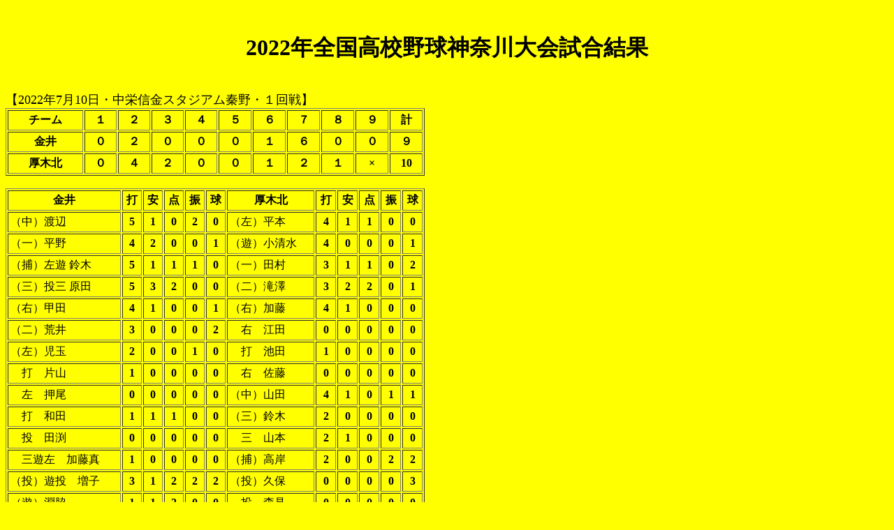

--- FILE ---
content_type: text/html
request_url: http://atsugikita.uji-masa.com/natsudata/natsu2022.html
body_size: 2849
content:
<html>
<head>
<title>2022�N���ؖk���Z�싅���Ă̐_�ސ����</title>
</head>
<body bgcolor="YELLOW" background="" link="blue" vlink="green" alink="red">
<br>
<CENTER><H1>2022�N�S�����Z�싅�_�ސ��������</H1></CENTER>
<BR>
<FONT SIZE=4>�y2022�N7��10���E���h�M���X�^�W�A���`��E�P���z</FONT>
<TABLE BORDER WIDTH=600 CELLPADDING=3>
<TR><TH>�`�[��</TH><TH>�P</TH><TH>�Q</TH><TH>�R</TH><TH>�S</TH>
<TH>�T</TH><TH>�U</TH><TH>�V</TH><TH>�W</TH><TH>�X</TH><TH>�v</TH></TR>
<TR><TH>����</TH><TH>�O</TH><TH>�Q</TH><TH>�O</TH><TH>�O</TH>
<TH>�O</TH><TH>�P</TH><TH>�U</TH><TH>�O</TH><TH>�O</TH><TH>�X</TH></TR>
<TR><TH>���ؖk</TH><TH>�O</TH><TH>�S</TH><TH>�Q</TH><TH>�O</TH>
<TH>�O</TH><TH>�P</TH><TH>�Q</TH><TH>�P</TH><TH>�~</TH><TH>10</TH></TR>
</TABLE>
<BR>
<TABLE BORDER WIDTH=600 CELLPADDING=3>
<TR><TH>����</TH><TH>��</TH><TH>��</TH><TH>�_</TH><TH>�U</TH><TH>��</TH>
<TH>���ؖk</TH><TH>��</TH><TH>��</TH><TH>�_</TH><TH>�U</TH><TH>��</TH></TR>
<TR><TD>�i���j�n��</TD><TH>5</TH><TH>1</TH><TH>0</TH><TH>2</TH><TH>0</TH>
<TD>�i���j���{</TD><TH>4</TH><TH>1</TH><TH>1</TH><TH>0</TH><TH>0</TH></TR>
<TR><TD>�i��j����</TD><TH>4</TH><TH>2</TH><TH>0</TH><TH>0</TH><TH>1</TH>
<TD>�i�V�j������</TD><TH>4</TH><TH>0</TH><TH>0</TH><TH>0</TH><TH>1</TH></TR>
<TR><TD>�i�߁j���V ���</TD><TH>5</TH><TH>1</TH><TH>1</TH><TH>1</TH><TH>0</TH>
<TD>�i��j�c��</TD><TH>3</TH><TH>1</TH><TH>1</TH><TH>0</TH><TH>2</TH></TR>
<TR><TD>�i�O�j���O ���c</TD><TH>5</TH><TH>3</TH><TH>2</TH><TH>0</TH><TH>0</TH>
<TD>�i��j���V</TD><TH>3</TH><TH>2</TH><TH>2</TH><TH>0</TH><TH>1</TH></TR>
<TR><TD>�i�E�j�b�c</TD><TH>4</TH><TH>1</TH><TH>0</TH><TH>0</TH><TH>1</TH>
<TD>�i�E�j����</TD><TH>4</TH><TH>1</TH><TH>0</TH><TH>0</TH><TH>0</TH></TR>
<TR><TD>�i��j�r��</TD><TH>3</TH><TH>0</TH><TH>0</TH><TH>0</TH><TH>2</TH>
<TD>�@�E�@�]�c</TD><TH>0</TH><TH>0</TH><TH>0</TH><TH>0</TH><TH>0</TH></TR>
<TR><TD>�i���j����</TD><TH>2</TH><TH>0</TH><TH>0</TH><TH>1</TH><TH>0</TH>
<TD>�@�Ł@�r�c</TD><TH>1</TH><TH>0</TH><TH>0</TH><TH>0</TH><TH>0</TH></TR>
<TR><TD>�@�Ł@�ЎR</TD><TH>1</TH><TH>0</TH><TH>0</TH><TH>0</TH><TH>0</TH>
<TD>�@�E�@����</TD><TH>0</TH><TH>0</TH><TH>0</TH><TH>0</TH><TH>0</TH></TR>
<TR><TD>�@���@����</TD><TH>0</TH><TH>0</TH><TH>0</TH><TH>0</TH><TH>0</TH>
<TD>�i���j�R�c</TD><TH>4</TH><TH>1</TH><TH>0</TH><TH>1</TH><TH>1</TH></TR>
<TR><TD>�@�Ł@�a�c</TD><TH>1</TH><TH>1</TH><TH>1</TH><TH>0</TH><TH>0</TH>
<TD>�i�O�j���</TD><TH>2</TH><TH>0</TH><TH>0</TH><TH>0</TH><TH>0</TH></TR>
<TR><TD>�@���@�c��</TD><TH>0</TH><TH>0</TH><TH>0</TH><TH>0</TH><TH>0</TH>
<TD>�@�O�@�R�{</TD><TH>2</TH><TH>1</TH><TH>0</TH><TH>0</TH><TH>0</TH></TR>
<TR><TD>�@�O�V���@�����^</TD><TH>1</TH><TH>0</TH><TH>0</TH><TH>0</TH><TH>0</TH>
<TD>�i�߁j����</TD><TH>2</TH><TH>0</TH><TH>0</TH><TH>2</TH><TH>2</TH></TR>
<TR><TD>�i���j�V���@���q</TD><TH>3</TH><TH>1</TH><TH>2</TH><TH>2</TH><TH>2</TH>
<TD>�i���j�v��</TD><TH>0</TH><TH>0</TH><TH>0</TH><TH>0</TH><TH>3</TH></TR>
<TR><TD>�i�V�j���e</TD><TH>1</TH><TH>1</TH><TH>2</TH><TH>0</TH><TH>0</TH>
<TD>�@���@�X��</TD><TH>0</TH><TH>0</TH><TH>0</TH><TH>0</TH><TH>0</TH></TR>
<TR><TD>�@���@�L��</TD><TH>2</TH><TH>0</TH><TH>0</TH><TH>0</TH><TH>0</TH>
<TD>�@���@������</TD><TH>1</TH><TH>0</TH><TH>0</TH><TH>0</TH><TH>0</TH></TR>
<TR><TD>�@�ŕ߁@����</TD><TH>1</TH><TH>0</TH><TH>0</TH><TH>0</TH><TH>0</TH>
<TD>�@</TD><TH>�@</TH><TH>�@</TH><TH>�@</TH><TH>�@</TH><TH>�@</TH></TR>
<TR><TH>���v</TH><TH>38</TH><TH>11</TH><TH>8</TH><TH>6</TH><TH>6</TH>
<TH>���v</TH><TH>30</TH><TH>7</TH><TH>4</TH><TH>3</TH><TH>10</TH>
</TR>
</TABLE>
<TABLE BORDER WIDTH=600 CELLPADDING=3>
<TR><TH>����</TH><TH>��</TH><TH>��</TH><TH>��</TH><TH>�U</TH><TH>��</TH><TH>��</TH>
<TH>���ؖk</TH><TH>��</TH><TH>��</TH><TH>��</TH><TH>�U</TH><TH>��</TH><TH>��</TH></TR>
<TR><TD>���q</TD><TH>1 2/3</TH><TH>11</TH><TH>1</TH><TH>1</TH><TH>4</TH><TH>0</TH>
<TD>�v��</TD><TH>6�@0/3</TH><TH>34</TH><TH>11</TH><TH>4</TH><TH>5</TH><TH>7</TH></TR>
<TR><TD>�L��</TD><TH>4 1/3</TH><TH>22</TH><TH>4</TH><TH>2</TH><TH>4</TH><TH>1</TH>
<TD>�X��</TD><TH>0/3</TH><TH>2</TH><TH>0</TH><TH>0</TH><TH>1</TH><TH>0</TH></TR>
<TR><TD>�c��</TD><TH>1</TH><TH>5</TH><TH>1</TH><TH>0</TH><TH>1</TH><TH>0</TH>
<TD>������</TD><TH>3</TH><TH>8</TH><TH>0</TH><TH>2</TH><TH>0</TH><TH>0</TH></TR>
<TR><TD>���c</TD><TH>0/3</TH><TH>1</TH><TH>0</TH><TH>0</TH><TH>1</TH><TH>1</TH>
<TD>�@</TD><TH>�@</TH><TH>�@</TH><TH>�@</TH><TH>�@</TH><TH>�@</TH><TH>�@</TH></TR>
<TR><TD>���q</TD><TH>1</TH><TH>4</TH><TH>1</TH><TH>0</TH><TH>0</TH><TH>0</TH>
<TD>�@</TD><TH>�@</TH><TH>�@</TH><TH>�@</TH><TH>�@</TH><TH>�@</TH><TH>�@</TH></TR>
</TABLE>
<PRE><FONT SIZE=3>
�y��ۑŁz����Q�C���c�i�ȏ����j
�y�]�Łz��؁i���ؖk�j
�y�]��z���{�C���V�i�ȏ���ؖk�j
�y���ہz�n�ӁA���c�C�r��i�ȏ����j�������C�c���Q�C���V�C�R�c�Q�i�ȏ���ؖk�j
�y����z�n�ӁC���c�C���q�i�ȏ����j��؁C�v�ہi�ȏ���ؖk�j
�y�\���z�L���Q�C�c���C���c�Q�i�ȏ����j�v�ہi���ؖk�j
�y�߈�z��؁i����j
�y�������ԁz�R���ԂP��
</PRE>
<BR>
<FONT SIZE=4>�y2022�N7��12���E�����͂�T���V���C���E�X�^�W�A���E�Q���z</FONT>
<TABLE BORDER WIDTH=600 CELLPADDING=3>
<TR><TH>�`�[��</TH><TH>�P</TH><TH>�Q</TH><TH>�R</TH><TH>�S</TH>
<TH>�T</TH><TH>�U</TH><TH>�V</TH><TH>�W</TH><TH>�X</TH><TH>�v</TH></TR>
<TR><TH>���ؖk</TH><TH>�O</TH><TH>�O</TH><TH>�O</TH><TH>�P</TH>
<TH>�O</TH><TH>�O</TH><TH>�O</TH><TH>�O</TH><TH>�O</TH><TH>�P</TH></TR>
<TR><TH>���͌�����</TH><TH>�O</TH><TH>�O</TH><TH>�O</TH><TH>�O</TH>
<TH>�O</TH><TH>�O</TH><TH>�O</TH><TH>�O</TH><TH>�O</TH><TH>�O</TH></TR>
</TABLE>
<BR>
<TABLE BORDER WIDTH=600 CELLPADDING=3>
<TR><TH>���ؖk</TH><TH>��</TH><TH>��</TH><TH>�_</TH><TH>�U</TH><TH>��</TH>
<TH>���͌�����</TH><TH>��</TH><TH>��</TH><TH>�_</TH><TH>�U</TH><TH>��</TH></TR>
<TR><TD>�i���j�R�c</TD><TH>3</TH><TH>0</TH><TH>0</TH><TH>0</TH><TH>0</TH>
<TD>�i���j��{</TD><TH>3</TH><TH>0</TH><TH>0</TH><TH>0</TH><TH>1</TH></TR>
<TR><TD>�i�O�j�R�{</TD><TH>4</TH><TH>0</TH><TH>0</TH><TH>0</TH><TH>0</TH>
<TD>�i�O�j�Έ�</TD><TH>3</TH><TH>0</TH><TH>0</TH><TH>0</TH><TH>1</TH></TR>
<TR><TD>�i�߁j����</TD><TH>4</TH><TH>1</TH><TH>0</TH><TH>1</TH><TH>0</TH>
<TD>�i�߁j�Y��</TD><TH>4</TH><TH>2</TH><TH>0</TH><TH>1</TH><TH>0</TH></TR>
<TR><TD>�i�V�j������</TD><TH>3</TH><TH>0</TH><TH>0</TH><TH>0</TH><TH>1</TH>
<TD>�i�V�j���</TD><TH>4</TH><TH>2</TH><TH>0</TH><TH>0</TH><TH>0</TH></TR>
<TR><TD>�i��j�c��</TD><TH>4</TH><TH>2</TH><TH>0</TH><TH>0</TH><TH>0</TH>
<TD>�i��j�J��</TD><TH>4</TH><TH>0</TH><TH>0</TH><TH>0</TH><TH>0</TH></TR>
<TR><TD>�i��j���V</TD><TH>4</TH><TH>1</TH><TH>1</TH><TH>1</TH><TH>0</TH>
<TD>�i���j����</TD><TH>1</TH><TH>0</TH><TH>0</TH><TH>0</TH><TH>0</TH></TR>
<TR><TD>�i�E�j�]�c</TD><TH>3</TH><TH>0</TH><TH>0</TH><TH>0</TH><TH>0</TH>
<TD>�@���@����</TD><TH>3</TH><TH>0</TH><TH>0</TH><TH>1</TH><TH>0</TH></TR>
<TR><TD>�@�Ł@�c�V</TD><TH>1</TH><TH>0</TH><TH>0</TH><TH>0</TH><TH>0</TH>
<TD>�i���j����</TD><TH>4</TH><TH>1</TH><TH>0</TH><TH>1</TH><TH>0</TH></TR>
<TR><TD>�@�E�@����</TD><TH>0</TH><TH>0</TH><TH>0</TH><TH>0</TH><TH>0</TH>
<TD>�i��j�c��</TD><TH>4</TH><TH>2</TH><TH>0</TH><TH>1</TH><TH>0</TH></TR>
<TR><TD>�i���j���{</TD><TH>4</TH><TH>2</TH><TH>0</TH><TH>0</TH><TH>0</TH>
<TD>�i�E�j���</TD><TH>3</TH><TH>0</TH><TH>0</TH><TH>1</TH><TH>1</TH></TR>
<TR><TD>�i���j������</TD><TH>2</TH><TH>0</TH><TH>0</TH><TH>1</TH><TH>0</TH>
<TD>�@</TD><TH>�@</TH><TH>�@</TH><TH>�@</TH><TH>�@</TH><TH>�@</TH></TR>
<TR><TH>���v</TH><TH>32</TH><TH>6</TH><TH>1</TH><TH>3</TH><TH>1</TH>
<TH>���v</TH><TH>33</TH><TH>7</TH><TH>0</TH><TH>5</TH><TH>3</TH>
</TR>
</TABLE>
<TABLE BORDER WIDTH=600 CELLPADDING=3>
<TR><TH>���ؖk</TH><TH>��</TH><TH>��</TH><TH>��</TH><TH>�U</TH><TH>��</TH><TH>��</TH>
<TH>���͌�����</TH><TH>��</TH><TH>��</TH><TH>��</TH><TH>�U</TH><TH>��</TH><TH>��</TH></TR>
<TR><TD>������</TD><TH>9</TH><TH>36</TH><TH>7</TH><TH>5</TH><TH>3</TH><TH>0</TH>
<TD>����</TD><TH>9</TH><TH>35</TH><TH>6</TH><TH>3</TH><TH>1</TH><TH>0</TH></TR>
</TABLE>
<PRE><FONT SIZE=3>
�y��ۑŁz�����C���i�ȏ㑊�͌������j
�y�]�Łz�R�c�C�������i�ȏ���ؖk�j
�y���ہz�R�c�i���ؖk�j�Y���C�c���i�ȏ㑊�͌������j
�y����z���C�J��C�c���i�ȏ㑊�͌������j
�y�������ԁz�P���ԂS�U��
</PRE>
<BR>
<FONT SIZE=4>�y2022�N7��16���E��a�X�^�W�A���E�R���z�V��R�[���h</FONT>
<TABLE BORDER WIDTH=530 CELLPADDING=3>
<TR><TH>�`�[��</TH><TH>�P</TH><TH>�Q</TH><TH>�R</TH><TH>�S</TH>
<TH>�T</TH><TH>�U</TH><TH>�V</TH><TH>�v</TH></TR>
<TR><TH>���ؖk</TH><TH>�O</TH><TH>�O</TH><TH>�O</TH><TH>�O</TH>
<TH>�O</TH><TH>�O</TH><TH>�O</TH><TH>�O</TH></TR>
<TR><TH>���l���l</TH><TH>�P</TH><TH>�O</TH><TH>�P</TH><TH>�O</TH>
<TH>�T</TH><TH>�P</TH><TH>�~</TH><TH>�W</TH></TR>
</TABLE>
<BR>
<TABLE BORDER WIDTH=600 CELLPADDING=3>
<TR><TH>���ؖk</TH><TH>��</TH><TH>��</TH><TH>�_</TH><TH>�U</TH><TH>��</TH>
<TH>���l���l</TH><TH>��</TH><TH>��</TH><TH>�_</TH><TH>�U</TH><TH>��</TH></TR>
<TR><TD>�i�E�j����</TD><TH>3</TH><TH>0</TH><TH>0</TH><TH>0</TH><TH>0</TH>
<TD>�i�V�j��{</TD><TH>2</TH><TH>0</TH><TH>0</TH><TH>0</TH><TH>0</TH></TR>
<TR><TD>�@�E�@����</TD><TH>0</TH><TH>0</TH><TH>0</TH><TH>0</TH><TH>0</TH>
<TD>�i��j�e�n</TD><TH>4</TH><TH>3</TH><TH>1</TH><TH>0</TH><TH>0</TH></TR>
<TR><TD>�i���j�R�c</TD><TH>2</TH><TH>0</TH><TH>0</TH><TH>1</TH><TH>0</TH>
<TD>�i�߁j�O��</TD><TH>4</TH><TH>2</TH><TH>2</TH><TH>0</TH><TH>0</TH></TR>
<TR><TD>�@�Ł@�r�c</TD><TH>1</TH><TH>0</TH><TH>0</TH><TH>1</TH><TH>0</TH>
<TD>�i��j����</TD><TH>3</TH><TH>1</TH><TH>2</TH><TH>1</TH><TH>1</TH></TR>
<TR><TD>�@���@������</TD><TH>0</TH><TH>0</TH><TH>0</TH><TH>0</TH><TH>0</TH>
<TD>�i���j���</TD><TH>2</TH><TH>0</TH><TH>0</TH><TH>0</TH><TH>0</TH></TR>
<TR><TD>�i��j���� �c��</TD><TH>2</TH><TH>1</TH><TH>0</TH><TH>0</TH><TH>1</TH>
<TD>�@���@��،�</TD><TH>1</TH><TH>0</TH><TH>0</TH><TH>0</TH><TH>1</TH></TR>
<TR><TD>�i��j���V</TD><TH>3</TH><TH>0</TH><TH>0</TH><TH>0</TH><TH>0</TH>
<TD>�i�E�j�r�c</TD><TH>3</TH><TH>2</TH><TH>1</TH><TH>0</TH><TH>0</TH></TR>
<TR><TD>�i���j���{</TD><TH>3</TH><TH>1</TH><TH>0</TH><TH>0</TH><TH>0</TH>
<TD>�i���j��</TD><TH>3</TH><TH>1</TH><TH>1</TH><TH>0</TH><TH>0</TH></TR>
<TR><TD>�i���j�R��</TD><TH>0</TH><TH>0</TH><TH>0</TH><TH>0</TH><TH>0</TH>
<TD>�i���j�R��</TD><TH>3</TH><TH>0</TH><TH>0</TH><TH>1</TH><TH>0</TH></TR>
<TR><TD>�@�Ł@������</TD><TH>1</TH><TH>0</TH><TH>0</TH><TH>0</TH><TH>0</TH>
<TD>�@���@���</TD><TH>0</TH><TH>0</TH><TH>0</TH><TH>0</TH><TH>0</TH></TR>
<TR><TD>�@���� �X��</TD><TH>0</TH><TH>0</TH><TH>0</TH><TH>0</TH><TH>0</TH>
<TD>�i�O�j����</TD><TH>3</TH><TH>3</TH><TH>0</TH><TH>0</TH><TH>0</TH></TR>
<TR><TD>�@�O�@����</TD><TH>0</TH><TH>0</TH><TH>0</TH><TH>0</TH><TH>0</TH>
<TD>�@</TD><TH>�@</TH><TH>�@</TH><TH>�@</TH><TH>�@</TH><TH>�@</TH></TR>
<TR><TD>�@�ň� �c�V</TD><TH>1</TH><TH>0</TH><TH>0</TH><TH>0</TH><TH>0</TH>
<TD>�@</TD><TH>�@</TH><TH>�@</TH><TH>�@</TH><TH>�@</TH><TH>�@</TH></TR>
<TR><TD>�@���@�v��</TD><TH>0</TH><TH>0</TH><TH>0</TH><TH>0</TH><TH>0</TH>
<TD>�@</TD><TH>�@</TH><TH>�@</TH><TH>�@</TH><TH>�@</TH><TH>�@</TH></TR>
<TR><TD>�@���@�]�c</TD><TH>1</TH><TH>1</TH><TH>0</TH><TH>0</TH><TH>0</TH>
<TD>�@</TD><TH>�@</TH><TH>�@</TH><TH>�@</TH><TH>�@</TH><TH>�@</TH></TR>
<TR><TD>�i�V�j������</TD><TH>3</TH><TH>0</TH><TH>0</TH><TH>0</TH><TH>0</TH>
<TD>�@</TD><TH>�@</TH><TH>�@</TH><TH>�@</TH><TH>�@</TH><TH>�@</TH></TR>
<TR><TD>�i�߁j����</TD><TH>2</TH><TH>2</TH><TH>0</TH><TH>0</TH><TH>0</TH>
<TD>�@</TD><TH>�@</TH><TH>�@</TH><TH>�@</TH><TH>�@</TH><TH>�@</TH></TR>
<TR><TD>�i�O�j�R�{</TD><TH>0</TH><TH>0</TH><TH>0</TH><TH>0</TH><TH>0</TH>
<TD>�@</TD><TH>�@</TH><TH>�@</TH><TH>�@</TH><TH>�@</TH><TH>�@</TH></TR>
<TR><TD>�@�ŎO ���</TD><TH>1</TH><TH>0</TH><TH>0</TH><TH>0</TH><TH>0</TH>
<TD>�@</TD><TH>�@</TH><TH>�@</TH><TH>�@</TH><TH>�@</TH><TH>�@</TH></TR>
<TR><TH>���v</TH><TH>23</TH><TH>5</TH><TH>0</TH><TH>2</TH><TH>1</TH>
<TH>���v</TH><TH>28</TH><TH>12</TH><TH>7</TH><TH>2</TH><TH>2</TH></TR>
</TABLE>
<TABLE BORDER WIDTH=600 CELLPADDING=3>
<TR><TH>���ؖk</TH><TH>��</TH><TH>��</TH><TH>��</TH><TH>�U</TH>
<TH>��</TH><TH>��</TH>
<TH>���l���l</TH><TH>��</TH><TH>��</TH><TH>��</TH><TH>�U</TH>
<TH>��</TH><TH>��</TH></TR>
<TR><TD>�R��</TD><TH>1</TH><TH>5</TH><TH>2</TH><TH>0</TH><TH>0</TH><TH>1</TH>
<TD>�R��</TD><TH>6</TH><TH>20</TH><TH>3</TH><TH>2</TH><TH>1</TH><TH>0</TH></TR>
<TR><TD>�X��</TD><TH>1 1/3</TH><TH>6</TH><TH>2</TH><TH>0</TH><TH>0</TH><TH>1</TH>
<TD>��؊C</TD><TH>1</TH><TH>5</TH><TH>2</TH><TH>0</TH><TH>0</TH><TH>0</TH></TR>
<TR><TD>�c��</TD><TH>2</TH><TH>8</TH><TH>2</TH><TH>2</TH><TH>0</TH><TH>0</TH>
<TD>�@</TD><TH>�@</TH><TH>�@</TH><TH>�@</TH><TH>�@</TH>
<TH>�@</TH><TH>�@</TH></TR>
<TR><TD>�v��</TD><TH>2/3</TH><TH>7</TH><TH>3</TH><TH>0</TH><TH>1</TH><TH>0</TH>
<TD>�@</TD><TH>�@</TH><TH>�@</TH><TH>�@</TH><TH>�@</TH>
<TH>�@</TH><TH>�@</TH></TR>
<TR><TD>������</TD><TH>1</TH><TH>6</TH><TH>3</TH><TH>0</TH><TH>1</TH><TH>1</TH>
<TD>�@</TD><TH>�@</TH><TH>�@</TH><TH>�@</TH><TH>�@</TH>
<TH>�@</TH><TH>�@</TH></TR>
</TABLE>
<PRE><FONT SIZE=3>
�y�{�ۑŁz���ہi���l���l�j
�y�O�ۑŁz�r�c�i���l���l�j
�y��ۑŁz���݁i���ؖk�j�e�n�Q�i���l���l�j
�y�]�Łz�R�{�i���ؖk�j��{�Q�i���l���l�j
�y���ہz�e�n�C����i�ȏ㉡�l���l�j
�y����z�������i���ؖk�j
�y�߈�z���݁i���ؖk�j
�y�������ԁz�P���ԂS�W���i���f�P���ԂP�X���j
</PRE>
<BR>
<CENTER>
<BR>
<LI><A HREF="natsudatamenu.html">
�S�����Z�싅�_�ސ�������ʃ��j���[</A>
<BR>
<BR>
<LI><A HREF="http://atsugikita.uji-masa.com/index.html">
�s�n�o�y�[�W</A>
<BR>
</CENTER>
</body>
</html>